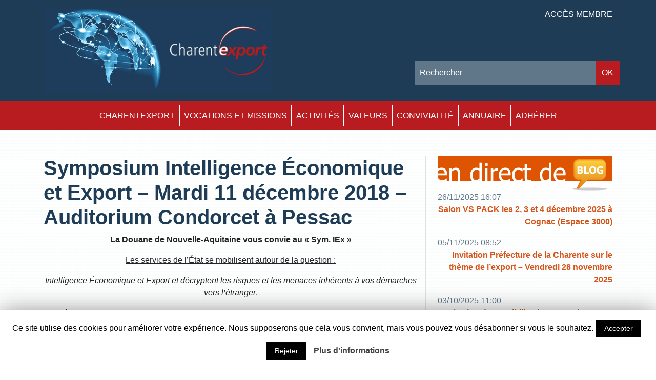

--- FILE ---
content_type: text/html; charset=UTF-8
request_url: https://www.charentexport.com/2018/11/symposium-intelligence-economique-et-export-mardi-11-decembre-2018-auditorium-condorcet-a-pessac/
body_size: 6582
content:
<!DOCTYPE html>
<html class="no-js" lang="fr-FR">
<head>
  <title>Charentexport</title>
  <meta name="description" content="Symposium Intelligence Économique et Export &#8211; Mardi 11 décembre 2018 &#8211; Auditorium Condorcet à Pessac" />
  <meta charset="utf-8">
  <meta http-equiv="X-UA-Compatible" content="IE=edge">
  <meta name="viewport" content="width=device-width, initial-scale=1.0">
  <link rel='dns-prefetch' href='//s.w.org' />
<link rel="alternate" type="application/rss+xml" title="Charentexport &raquo; Flux" href="https://www.charentexport.com/feed/" />
<link rel="alternate" type="application/rss+xml" title="Charentexport &raquo; Flux des commentaires" href="https://www.charentexport.com/comments/feed/" />
<link rel="alternate" type="application/rss+xml" title="Charentexport &raquo; Symposium Intelligence Économique et Export &#8211; Mardi 11 décembre 2018 &#8211; Auditorium Condorcet à Pessac Flux des commentaires" href="https://www.charentexport.com/2018/11/symposium-intelligence-economique-et-export-mardi-11-decembre-2018-auditorium-condorcet-a-pessac/feed/" />
<!-- This site uses the Google Analytics by MonsterInsights plugin v7.10.0 - Using Analytics tracking - https://www.monsterinsights.com/ -->
<!-- Remarque : MonsterInsights n’est actuellement pas configuré sur ce site. Le propriétaire doit authentifier son compte Google Analytics dans les réglages de MonsterInsights.  -->
<!-- No UA code set -->
<!-- / Google Analytics by MonsterInsights -->
		<script type="text/javascript">
			window._wpemojiSettings = {"baseUrl":"https:\/\/s.w.org\/images\/core\/emoji\/13.0.0\/72x72\/","ext":".png","svgUrl":"https:\/\/s.w.org\/images\/core\/emoji\/13.0.0\/svg\/","svgExt":".svg","source":{"concatemoji":"https:\/\/www.charentexport.com\/wp-includes\/js\/wp-emoji-release.min.js?ver=5.5.17"}};
			!function(e,a,t){var n,r,o,i=a.createElement("canvas"),p=i.getContext&&i.getContext("2d");function s(e,t){var a=String.fromCharCode;p.clearRect(0,0,i.width,i.height),p.fillText(a.apply(this,e),0,0);e=i.toDataURL();return p.clearRect(0,0,i.width,i.height),p.fillText(a.apply(this,t),0,0),e===i.toDataURL()}function c(e){var t=a.createElement("script");t.src=e,t.defer=t.type="text/javascript",a.getElementsByTagName("head")[0].appendChild(t)}for(o=Array("flag","emoji"),t.supports={everything:!0,everythingExceptFlag:!0},r=0;r<o.length;r++)t.supports[o[r]]=function(e){if(!p||!p.fillText)return!1;switch(p.textBaseline="top",p.font="600 32px Arial",e){case"flag":return s([127987,65039,8205,9895,65039],[127987,65039,8203,9895,65039])?!1:!s([55356,56826,55356,56819],[55356,56826,8203,55356,56819])&&!s([55356,57332,56128,56423,56128,56418,56128,56421,56128,56430,56128,56423,56128,56447],[55356,57332,8203,56128,56423,8203,56128,56418,8203,56128,56421,8203,56128,56430,8203,56128,56423,8203,56128,56447]);case"emoji":return!s([55357,56424,8205,55356,57212],[55357,56424,8203,55356,57212])}return!1}(o[r]),t.supports.everything=t.supports.everything&&t.supports[o[r]],"flag"!==o[r]&&(t.supports.everythingExceptFlag=t.supports.everythingExceptFlag&&t.supports[o[r]]);t.supports.everythingExceptFlag=t.supports.everythingExceptFlag&&!t.supports.flag,t.DOMReady=!1,t.readyCallback=function(){t.DOMReady=!0},t.supports.everything||(n=function(){t.readyCallback()},a.addEventListener?(a.addEventListener("DOMContentLoaded",n,!1),e.addEventListener("load",n,!1)):(e.attachEvent("onload",n),a.attachEvent("onreadystatechange",function(){"complete"===a.readyState&&t.readyCallback()})),(n=t.source||{}).concatemoji?c(n.concatemoji):n.wpemoji&&n.twemoji&&(c(n.twemoji),c(n.wpemoji)))}(window,document,window._wpemojiSettings);
		</script>
		<style type="text/css">
img.wp-smiley,
img.emoji {
	display: inline !important;
	border: none !important;
	box-shadow: none !important;
	height: 1em !important;
	width: 1em !important;
	margin: 0 .07em !important;
	vertical-align: -0.1em !important;
	background: none !important;
	padding: 0 !important;
}
</style>
	<link rel='stylesheet' id='wp-block-library-css'  href='https://www.charentexport.com/wp-includes/css/dist/block-library/style.min.css?ver=5.5.17' type='text/css' media='all' />
<link rel='stylesheet' id='cookie-law-info-css'  href='https://www.charentexport.com/wp-content/plugins/cookie-law-info/public/css/cookie-law-info-public.css?ver=1.7.6' type='text/css' media='all' />
<link rel='stylesheet' id='cookie-law-info-gdpr-css'  href='https://www.charentexport.com/wp-content/plugins/cookie-law-info/public/css/cookie-law-info-gdpr.css?ver=1.7.6' type='text/css' media='all' />
<link rel='stylesheet' id='app-css-css'  href='https://www.charentexport.com/wp-content/themes/charentexport_v2/css/build/app.min.css?ver=5.5.17' type='text/css' media='all' />
<link rel='stylesheet' id='style-css'  href='https://www.charentexport.com/wp-content/themes/charentexport_v2/style.css?ver=5.5.17' type='text/css' media='all' />
<script type='text/javascript' src='https://www.charentexport.com/wp-includes/js/jquery/jquery.js?ver=1.12.4-wp' id='jquery-core-js'></script>
<script type='text/javascript' id='cookie-law-info-js-extra'>
/* <![CDATA[ */
var Cli_Data = {"nn_cookie_ids":[],"cookielist":[]};
var log_object = {"ajax_url":"https:\/\/www.charentexport.com\/wp-admin\/admin-ajax.php"};
/* ]]> */
</script>
<script type='text/javascript' src='https://www.charentexport.com/wp-content/plugins/cookie-law-info/public/js/cookie-law-info-public.js?ver=1.7.6' id='cookie-law-info-js'></script>
<link rel="https://api.w.org/" href="https://www.charentexport.com/wp-json/" /><link rel="alternate" type="application/json" href="https://www.charentexport.com/wp-json/wp/v2/posts/3401" /><link rel="EditURI" type="application/rsd+xml" title="RSD" href="https://www.charentexport.com/xmlrpc.php?rsd" />
<link rel="wlwmanifest" type="application/wlwmanifest+xml" href="https://www.charentexport.com/wp-includes/wlwmanifest.xml" /> 
<link rel='prev' title='Forum Expert CIC &#8211; 3 décembre 2018 à Cognac' href='https://www.charentexport.com/2018/11/forum-expert-cic-3-decembre-2018-a-cognac/' />
<link rel='next' title='Assemblée Générale du 10 décembre 2018' href='https://www.charentexport.com/2018/12/assemblee-generale-du-10-decembre-2018/' />
<meta name="generator" content="WordPress 5.5.17" />
<link rel='shortlink' href='https://www.charentexport.com/?p=3401' />
<link rel="alternate" type="application/json+oembed" href="https://www.charentexport.com/wp-json/oembed/1.0/embed?url=https%3A%2F%2Fwww.charentexport.com%2F2018%2F11%2Fsymposium-intelligence-economique-et-export-mardi-11-decembre-2018-auditorium-condorcet-a-pessac%2F" />
<link rel="alternate" type="text/xml+oembed" href="https://www.charentexport.com/wp-json/oembed/1.0/embed?url=https%3A%2F%2Fwww.charentexport.com%2F2018%2F11%2Fsymposium-intelligence-economique-et-export-mardi-11-decembre-2018-auditorium-condorcet-a-pessac%2F&#038;format=xml" />
		<script type="text/javascript">
			var cli_flush_cache=2;
		</script>
		<!-- Vipers Video Quicktags v6.6.0 | http://www.viper007bond.com/wordpress-plugins/vipers-video-quicktags/ -->
<style type="text/css">
.vvqbox { display: block; max-width: 100%; visibility: visible !important; margin: 10px auto; } .vvqbox img { max-width: 100%; height: 100%; } .vvqbox object { max-width: 100%; } 
</style>
<script type="text/javascript">
// <![CDATA[
	var vvqflashvars = {};
	var vvqparams = { wmode: "opaque", allowfullscreen: "true", allowscriptaccess: "always" };
	var vvqattributes = {};
	var vvqexpressinstall = "https://www.charentexport.com/wp-content/plugins/vipers-video-quicktags/resources/expressinstall.swf";
// ]]>
</script>
  <style>
    @import url('https://fonts.googleapis.com/css?family=Mitr:200,300,400,500');
    @import url('https://use.fontawesome.com/releases/v5.5.0/css/all.css');
  </style>
</head>

<body class="post-template-default single single-post postid-3401 single-format-standard elementor-default">
<header class="header-div">
  <div class="container">
    <div class="row head-row mb-3 pt-3">
    <div class="col-md-5">
	    <a href="/">
            <img class="img-fluid head-logo" src="https://www.charentexport.com/wp-content/themes/charentexport_v2/assets/logo.png" title="Charentexport" alt="Charentexport" />
        </a>
    </div>
    <div class="col-md-7">
        <div class="row" style="height: 100%">
            <div class="col-md-12">
                <div class="login-member float-right text-uppercase">
                                            <a href="/login" class="">Accès membre</a>
                                    </div>
            </div>

            <div class="col-md-12 d-none d-md-block">
                <div class="search-header float-right position-absolute pb-3">
                    <form action="/" id="searchform" method="get" role="search">
                        <input type="text" class="input-search" id="s" name="s" placeholder="Rechercher"/>

                        <input class="search-submit btn btn-secondary" type="submit" value="OK" id="searchsubmit" />
                    </form>

                </div>
            </div>
        </div>
    </div>
</div>

 
    </div>
  <div class="container-fluid p-0">
    
<nav class="navbar navbar-expand-lg">

    <div class="container-fluid">
        <button class="navbar-toggler" type="button" data-toggle="collapse" data-target="#navbarNav" aria-controls="navbarNav" aria-expanded="false" aria-label="Toggle navigation">
        <span class="navbar-toggler-icon"></span>
        </button>
        <div id="navbarNav" class="collapse navbar-collapse justify-content-center"><ul id="menu-header" class="navbar-nav hideBorder"><li id="menu-item-3508" class="menu-item menu-item-type-post_type menu-item-object-page menu-item-home menu-item-3508 nav-item"><a href="https://www.charentexport.com/" class="nav-link">Charentexport</a></li>
<li id="menu-item-3507" class="menu-item menu-item-type-post_type menu-item-object-page menu-item-3507 nav-item"><a href="https://www.charentexport.com/vocations-et-missions/" class="nav-link">Vocations et Missions</a></li>
<li id="menu-item-3505" class="menu-item menu-item-type-post_type menu-item-object-page menu-item-3505 nav-item"><a href="https://www.charentexport.com/activites/" class="nav-link">Activités</a></li>
<li id="menu-item-3506" class="menu-item menu-item-type-post_type menu-item-object-page menu-item-3506 nav-item"><a href="https://www.charentexport.com/valeurs/" class="nav-link">Valeurs</a></li>
<li id="menu-item-3524" class="menu-item menu-item-type-taxonomy menu-item-object-category menu-item-3524 nav-item"><a href="https://www.charentexport.com/category/convivialite/" class="nav-link">Convivialité</a></li>
<li id="menu-item-3503" class="menu-item menu-item-type-post_type menu-item-object-page menu-item-3503 nav-item"><a href="https://www.charentexport.com/annuaire/" class="nav-link">Annuaire</a></li>
<li id="menu-item-3504" class="menu-item menu-item-type-post_type menu-item-object-page menu-item-3504 nav-item"><a href="https://www.charentexport.com/adherer/" class="nav-link">Adhérer</a></li>
</ul></div>
    </div>
</nav>
   
 
    </div>
</header>

<main role="main">


    <div class="container">
      <div class="row">
        <div class="col-md-8">
        
            
                <div class="post-3401 post type-post status-publish format-standard hentry category-blog" id="post-3401">
                    <h1>
                        <a href="https://www.charentexport.com/2018/11/symposium-intelligence-economique-et-export-mardi-11-decembre-2018-auditorium-condorcet-a-pessac/" rel="bookmark" title="Permanent Link to Symposium Intelligence Économique et Export &#8211; Mardi 11 décembre 2018 &#8211; Auditorium Condorcet à Pessac">Symposium Intelligence Économique et Export &#8211; Mardi 11 décembre 2018 &#8211; Auditorium Condorcet à Pessac</a>
                    </h1>

                    <div class="entry">
                        <p style="text-align: center;"><strong>La Douane de Nouvelle-Aquitaine vous convie au « Sym. IEx »</strong></p>
<p style="text-align: center;">
<p style="text-align: center;"><span style="text-decoration: underline;">Les services de l’État se mobilisent autour de la question :</span></p>
<p style="text-align: center;"><em>Intelligence Économique et Export et décryptent les risques et les menaces inhérents à vos démarches vers l’étranger</em>.</p>
<p style="text-align: left;">Vous êtes chef d’entreprise d’une TPE ou d’un grand groupe, transporteur, logisticien, chargeur, votre activité dépasse nos frontières, cette manifestation vous est dédiée !<br />
Mobilisez-vous une journée pour mieux comprendre et utiliser les clés de l’IE : veille &#8211; protection des données &#8211; influence.<br />
Assurez-vous d’être suffisamment armé pour travailler à l’international.<br />
À noter, la présence exceptionnelle d’Éric Delbecque, chef du pôle IE de l’IFET, expert en IE et stratégie, et auteur de nombreux ouvrages sur le sujet.</p>
<p style="text-align: left;"><span style="text-decoration: underline;">Pour toute information complémentaire et inscription</span> : <strong><a href="http://www.charentexport.com/wp-content/uploads/2018/11/Sym-IEx-Invitation-programme1.pdf">Sym IEx &#8211; Invitation-programme</a></strong></p>
                    </div>

                    <p class="postmetadata"><br /></p>
                </div>
                

            
            <div class="row navigation">
                <div class="col-6 text-left"></div>
                <div class="col-6 text-right"></div>
            </div>

                    </div>
        <div class="col-md-4 border-left ">
                <div id="rightbar-widget-area" role="complementary" class="pl-2">

        <div class="row">
            <div class="col-12 d-sm-none d-md-none d-lg-none">
                <hr/>
            </div>
        </div>

        
        <div class="widgetBlog row mb-5">
                                                        <div class="col-12">
                    <a href="/category/blog/"><img class="img-fluid " src="https://www.charentexport.com/wp-content/themes/charentexport_v2/assets/title_blog_x4.png" alt="En Direct De" /></a>
                </div>
                                    <div class="col-12 blog mb-3 border-bottom">    
                        <span class="date">26/11/2025 16:07</span>
                        <br/>
                        <a class="blogLink font-weight-bold" href="https://www.charentexport.com/2025/11/salon-vs-pack-les-2-3-et-4-decembre-2025-a-cognac-espace-3000/" title="">Salon VS PACK les 2, 3 et 4 décembre 2025 à Cognac (Espace 3000)</a>
                    </div>
                                    <div class="col-12 blog mb-3 border-bottom">    
                        <span class="date">05/11/2025 08:52</span>
                        <br/>
                        <a class="blogLink font-weight-bold" href="https://www.charentexport.com/2025/11/invitation-prefecture-de-la-charente-sur-le-theme-de-lexport-vendredi-28-novembre-2025/" title="">Invitation Préfecture de la Charente sur le thème de l&rsquo;export &#8211; Vendredi 28 novembre 2025</a>
                    </div>
                                    <div class="col-12 blog mb-3 border-bottom">    
                        <span class="date">03/10/2025 11:00</span>
                        <br/>
                        <a class="blogLink font-weight-bold" href="https://www.charentexport.com/2025/10/reunion-de-sensibilisation-se-preparer-au-nouvel-outil-de-dedouanement-delta-export-le-17-octobre-de-9h30-a-12h00/" title="">Réunion de sensibilisation : se préparer au nouvel outil de dédouanement DELTA EXPORT le 17 octobre, de 9h30 à 12h00</a>
                    </div>
                                    </div>

        <div class="rightbar-widget"><h2 class="rightbar-title">Accès rapide</h2><div class="menu-tools-container"><ul id="menu-tools" class="menu"><li id="menu-item-3514" class="menu-item menu-item-type-post_type menu-item-object-page menu-item-3514"><a href="https://www.charentexport.com/la-charente-dans-la-nouvelle-aquitaine/">La Charente dans la Nouvelle Aquitaine</a></li>
<li id="menu-item-3518" class="menu-item menu-item-type-post_type menu-item-object-page menu-item-3518"><a href="https://www.charentexport.com/conseil-dadministration/">Conseil d&rsquo;administration</a></li>
<li id="menu-item-3682" class="menu-item menu-item-type-post_type menu-item-object-page menu-item-3682"><a href="https://www.charentexport.com/cvtheque/">CVthèques</a></li>
<li id="menu-item-3515" class="menu-item menu-item-type-post_type menu-item-object-page menu-item-3515"><a href="https://www.charentexport.com/adherer/">Adhérer</a></li>
<li id="menu-item-3519" class="menu-item menu-item-type-post_type menu-item-object-page menu-item-3519"><a href="https://www.charentexport.com/liens-utiles/">Liens utiles</a></li>
<li id="menu-item-3513" class="menu-item menu-item-type-post_type menu-item-object-page menu-item-privacy-policy menu-item-3513"><a href="https://www.charentexport.com/politique-de-confidentialite/">Politique de confidentialité</a></li>
</ul></div></div><div class="rightbar-widget">			<div class="textwidget"><h3>CHARENTEXPORT</h3>
<p><strong>Angoulême :</strong><br />
27 place Bouillaud<br />
CS 12124<br />
16021 ANGOULEME Cedex<br />
Tel +33.5.45.20.55.21<br />
<a href="mailto:charentexport@charente.cci.fr">charentexport@charente.cci.fr</a></p>
<p><strong>Cognac :</strong><br />
23 rue du Port<br />
16102 Cognac cedex</p>
</div>
		</div>        
    </div>  
        </div>
      </div>
    </div>

    


  </main>
  <footer>
    <div class="container">
      <div class="row pt-5 pb-5">
        <div class="col-md-12">
                          <div id="footer-widget-area" role="complementary">
                <div class="footer-widget">			<div class="textwidget"><div>
<div>Organisation de conférences, manifestations, forums, susceptibles de contribuer à l’information des professionnels et au développement des entreprises.</div>
<div></div>
</div>
</div>
		</div>              </div>  
                    </div>
      </div>
    </div>
  </footer>
	<div id="cookie-law-info-bar"><span>Ce site utilise des cookies pour améliorer votre expérience. Nous supposerons que cela vous convient, mais vous pouvez vous désabonner si vous le souhaitez.<a  data-cli_action="accept" id="cookie_action_close_header"  class="medium cli-plugin-button cli-plugin-main-button cookie_action_close_header cli_action_button" style="display:inline-block;  margin:5px; ">Accepter</a> <a  id="cookie_action_close_header_reject"  class="medium cli-plugin-button cli-plugin-main-button cookie_action_close_header_reject cli_action_button"  data-cli_action="reject" style="margin:5px;" >Rejeter</a> <a href='https://www.charentexport.com/politique-de-confidentialite/' id="CONSTANT_OPEN_URL" target="_blank"  class="cli-plugin-main-link"  style="display:inline-block; margin:5px; " >Plus d'informations</a></span></div><div id="cookie-law-info-again" style="display:none;"><span id="cookie_hdr_showagain">Vie privée & Cookie</span></div><div class="cli-modal-backdrop cli-fade cli-settings-overlay"></div>
<div class="cli-modal-backdrop cli-fade cli-popupbar-overlay"></div>
<script type="text/javascript">
  /* <![CDATA[ */
  cli_cookiebar_settings='{"animate_speed_hide":"500","animate_speed_show":"500","background":"#FFF","border":"#b1a6a6c2","border_on":false,"button_1_button_colour":"#000","button_1_button_hover":"#000000","button_1_link_colour":"#fff","button_1_as_button":true,"button_1_new_win":false,"button_2_button_colour":"#333","button_2_button_hover":"#292929","button_2_link_colour":"#444","button_2_as_button":false,"button_2_hidebar":false,"button_3_button_colour":"#000","button_3_button_hover":"#000000","button_3_link_colour":"#fff","button_3_as_button":true,"button_3_new_win":false,"button_4_button_colour":"#000","button_4_button_hover":"#000000","button_4_link_colour":"#fff","button_4_as_button":true,"font_family":"inherit","header_fix":false,"notify_animate_hide":true,"notify_animate_show":false,"notify_div_id":"#cookie-law-info-bar","notify_position_horizontal":"right","notify_position_vertical":"bottom","scroll_close":true,"scroll_close_reload":false,"accept_close_reload":false,"reject_close_reload":false,"showagain_tab":true,"showagain_background":"#fff","showagain_border":"#000","showagain_div_id":"#cookie-law-info-again","showagain_x_position":"100px","text":"#000","show_once_yn":true,"show_once":"10000","logging_on":false,"as_popup":false,"popup_overlay":true,"bar_heading_text":"","cookie_bar_as":"banner","popup_showagain_position":"bottom-right","widget_position":"left"}';
  /* ]]> */
</script><!-- Matomo -->
<script>
  var _paq = window._paq = window._paq || [];
  /* tracker methods like "setCustomDimension" should be called before "trackPageView" */
  _paq.push(['trackPageView']);
  _paq.push(['enableLinkTracking']);
  (function() {
    var u="https://statistiques.charentexport.com/";
    _paq.push(['setTrackerUrl', u+'matomo.php']);
    _paq.push(['setSiteId', '70']);
    var d=document, g=d.createElement('script'), s=d.getElementsByTagName('script')[0];
    g.async=true; g.src=u+'matomo.js'; s.parentNode.insertBefore(g,s);
  })();
</script>
<!-- End Matomo Code -->
<script type='text/javascript' src='https://www.charentexport.com/wp-content/plugins/send-post-to-members/script.js?ver=1.0' id='script-js'></script>
<script type='text/javascript' src='https://www.charentexport.com/wp-content/themes/charentexport_v2/js/build/app.min.js' id='app-js-js'></script>
<script type='text/javascript' src='https://www.charentexport.com/wp-includes/js/wp-embed.min.js?ver=5.5.17' id='wp-embed-js'></script>
	</body>
</html>

--- FILE ---
content_type: application/javascript
request_url: https://www.charentexport.com/wp-content/plugins/send-post-to-members/script.js?ver=1.0
body_size: 454
content:
jQuery(document).ready(function($) {
	
	/* Define selectors */ 
	var sendBtn 	= $('#send_post_to_members');
	var wpContent 	= $('#wpcontent');
	var boxWindow 	= $('<div class="TB_overlayBG"></div>');
	var msgWindow 	= $('<div></div>').html('Envoi en cours merci de patienter...');
	var lastSend	= $('#last_send');

	/* Add css display format */ 

	lastSend.css({
		margin	: '10px 5px',
	});

	boxWindow.css({
		position	: 'fixed',
		zIndex		: '100',
		top			: '0',
		left		: '0',
		height		: '100%',
		width		: "100%"
	});

	msgWindow.css({	
		backgroundColor	: 'white',
		display			: 'block',
		height			: '80px',
		width			: '300px',
		padding			: '15px',
		textAlign		: 'center',
		fontSize		: '14px',
		margin			: ' 100px auto'
	});

	boxWindow.append(msgWindow);

	sendBtn.click(function(event){

		event.preventDefault();
		
		boxWindow.show();
		wpContent.prepend(boxWindow);
			
		var post_id = $(this).attr('data-id');

		/* Ajax call */
		jQuery.ajax({
				url : 'admin-ajax.php',
				type : 'post',
				data : {
					post_id : post_id,
					action : 'send_post_to_members'
				},
				success : function(callback) {
					var response = JSON.parse(callback); 
					boxWindow.hide();
					if(response.send_post){
						lastSend.html('Envoyé le : '+response.send_post)
					}
				}
			});
	});
 
});